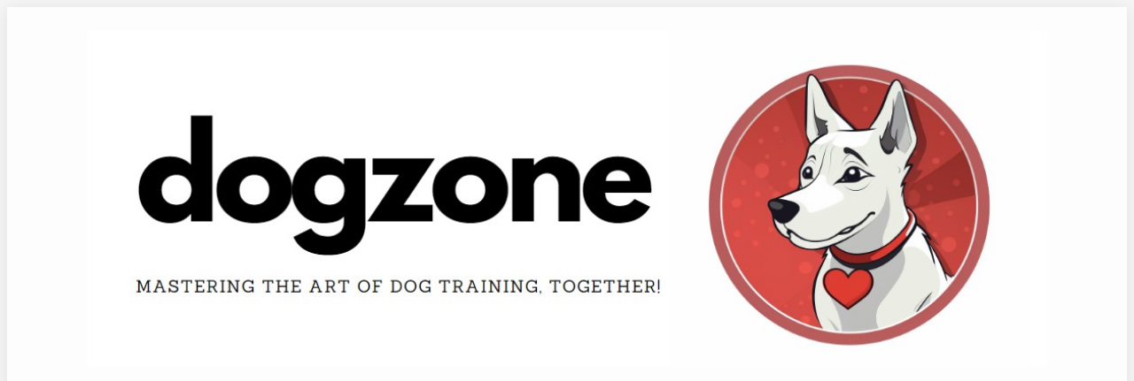

--- FILE ---
content_type: text/html; charset=utf-8
request_url: https://www.google.com/recaptcha/api2/aframe
body_size: 265
content:
<!DOCTYPE HTML><html><head><meta http-equiv="content-type" content="text/html; charset=UTF-8"></head><body><script nonce="6YmoN6o8d_7PKJcxqoLApg">/** Anti-fraud and anti-abuse applications only. See google.com/recaptcha */ try{var clients={'sodar':'https://pagead2.googlesyndication.com/pagead/sodar?'};window.addEventListener("message",function(a){try{if(a.source===window.parent){var b=JSON.parse(a.data);var c=clients[b['id']];if(c){var d=document.createElement('img');d.src=c+b['params']+'&rc='+(localStorage.getItem("rc::a")?sessionStorage.getItem("rc::b"):"");window.document.body.appendChild(d);sessionStorage.setItem("rc::e",parseInt(sessionStorage.getItem("rc::e")||0)+1);localStorage.setItem("rc::h",'1762586513813');}}}catch(b){}});window.parent.postMessage("_grecaptcha_ready", "*");}catch(b){}</script></body></html>

--- FILE ---
content_type: text/css
request_url: https://www.dogzone.com.au/wp-content/themes/popcorn2/assets/css/icons.css?ver=202407160929
body_size: 258
content:
@font-face {
  font-family: 'popcorn-icons';
  src:  url('/wp-content/themes/popcorn2/assets/icons/fonts/popcorn-icons.eot?p6m804');
  src:  url('/wp-content/themes/popcorn2/assets/icons/fonts/popcorn-icons.eot?p6m804#iefix') format('embedded-opentype'),
    url('/wp-content/themes/popcorn2/assets/icons/fonts/popcorn-icons.ttf?p6m804') format('truetype'),
    url('/wp-content/themes/popcorn2/assets/icons/fonts/popcorn-icons.woff?p6m804') format('woff'),
    url('/wp-content/themes/popcorn2/assets/icons/fonts/popcorn-icons.svg?p6m804#popcorn-icons') format('svg');
  font-weight: normal;
  font-style: normal;
  font-display: block;
}

[class^="pop-icon-"], [class*=" pop-icon-"] {
  /* use !important to prevent issues with browser extensions that change fonts */
  font-family: 'popcorn-icons' !important;
  font-style: normal;
  font-weight: normal;
  font-variant: normal;
  text-transform: none;
  line-height: 1;

  /* Better Font Rendering =========== */
  -webkit-font-smoothing: antialiased;
  -moz-osx-font-smoothing: grayscale;
}

.pop-icon-popcorn:before {
  content: "\e900";
}
.pop-icon-plus:before {
  content: "\f067";
}
.pop-icon-minus:before {
  content: "\f068";
}
.pop-icon-heart:before {
  content: "\f004";
}
.pop-icon-star:before {
  content: "\f005";
}
.pop-icon-check:before {
  content: "\f00c";
}
.pop-icon-cross:before {
  content: "\f00d";
}
.pop-icon-play:before {
  content: "\f04b";
}
.pop-icon-chevron:before {
  content: "\f054";
}
.pop-icon-arrow:before {
  content: "\f061";
}
.pop-icon-bolt:before {
  content: "\f0e7";
}
.pop-icon-thumbs-up:before {
  content: "\f164";
}
.pop-icon-thumbs-down:before {
  content: "\f165";
}
